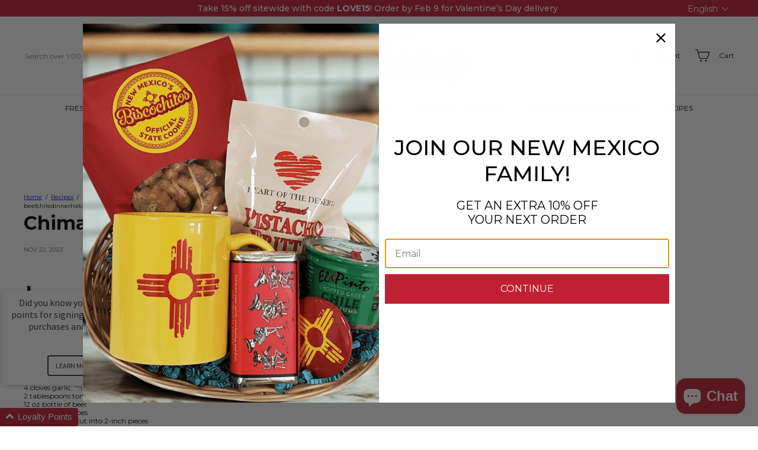

--- FILE ---
content_type: text/javascript
request_url: https://cdn.shopify.com/extensions/019c2318-fff8-7ff0-975a-edf7d6d0ff67/bundleroot-358/assets/chunk.8c7bc3ba.js
body_size: -500
content:
import{d as a,y as c}from"./chunk.253b19ad.js";function s(...n){return n.filter(Boolean).join(" ")}function i(n,e){return`${n}${e.charAt(0).toUpperCase()}${e.slice(1)}`}function u(n){const[e,r]=a(!1);return c(()=>{const t=window.matchMedia(n);r(t.matches);const o=()=>r(t.matches);return t.addEventListener("change",o),()=>t.removeEventListener("change",o)},[n]),e}export{s as c,u,i as v};


--- FILE ---
content_type: text/javascript
request_url: https://cdn.shopify.com/extensions/019c2318-fff8-7ff0-975a-edf7d6d0ff67/bundleroot-358/assets/chunk.8cc17b47.js
body_size: 5453
content:
import{A as z}from"./chunk.5609662e.js";import{u as D}from"./chunk.253b19ad.js";import{c as Q}from"./chunk.8c7bc3ba.js";import{u as K}from"./chunk.b64c9937.js";function q(){const v=window.mwMarketingOffersSettings.logStats,S=(c=>{const f=[];if(c)for(const[a,u]of Object.entries(c))u&&f.push(a);return f})(v),g=c=>S.includes(c),b=c=>{S.includes(c)||S.push(c)};return function(c,f=!0){f&&!g(c)&&!window.mwMarketingOffersHelper.designMode&&(fetch(`${z.logWidget}/${c}/1`,{method:"POST",headers:{"Content-Type":"application/json"}}),b(c))}}const ee=q();function te({error:v,size:S="md"}){const g=Q("text-red-600",S==="sm"&&"text-sm");return D("p",{className:g,children:v})}var G={exports:{}};/*! For license information please see index.js.LICENSE.txt */(function(v,S){(function(g,b){v.exports=b()})(self,function(){return(()=>{var g={966:(f,a)=>{Object.defineProperty(a,"__esModule",{value:!0}),a.cloneDeep=void 0,a.cloneDeep=function u(d){let y=d instanceof Array?[]:{};for(let m in d)d[m]!==null&&typeof d[m]=="object"?y[m]=u(d[m]):y[m]=d[m];return y}},989:(f,a)=>{Object.defineProperty(a,"__esModule",{value:!0}),a.classNames=void 0,a.classNames=function(...u){return u.filter(Boolean).join(" ")}},946:(f,a)=>{Object.defineProperty(a,"__esModule",{value:!0}),a.formatMoney=void 0,a.formatMoney=function(u,d,y=!1){typeof u=="string"&&(u=u.replace(".",""));let m="";const w=/\{\{\s*(\w+)\s*\}\}/,O=(d||"${{amount}}").replace(/(<([^>]+)>)/gi,"");function B(P,A=2,$=",",j="."){if(P==null||typeof P=="number"&&isNaN(P))return"0";y||(P=Number(P)/100);const N=(P=Number(P).toFixed(A)).split(".");return N[0].replace(/(\d)(?=(\d\d\d)+(?!\d))/g,`$1${$}`)+(N[1]?j+N[1]:"")}switch(O.match(w)[1]){case"amount":m=B(u,2);break;case"amount_no_decimals":m=B(u,0);break;case"amount_with_comma_separator":m=B(u,2,".",",");break;case"amount_no_decimals_with_comma_separator":m=B(u,0,".",",");break;case"amount_with_apostrophe_separator":m=B(u,2,"'")}return O.replace(w,m)}},169:(f,a,u)=>{Object.defineProperty(a,"__esModule",{value:!0}),a.getCurrencySymbol=void 0;const d=u(655).__importDefault(u(493));a.getCurrencySymbol=function(y){if(!y)return"$";if(d.default.hasOwnProperty(y))return d.default[y];try{return 0 .toLocaleString(void 0,{style:"currency",currency:y,minimumFractionDigits:0,maximumFractionDigits:0}).replace(/\d/g,"").trim()}catch{return y}}},607:(f,a,u)=>{Object.defineProperty(a,"__esModule",{value:!0}),a.themes=a.getThemeNameById=a.getThemeIdByName=a.cloneDeep=a.getCurrencySymbol=a.formatMoney=void 0;const d=u(655);var y=u(946);Object.defineProperty(a,"formatMoney",{enumerable:!0,get:function(){return y.formatMoney}});var m=u(169);Object.defineProperty(a,"getCurrencySymbol",{enumerable:!0,get:function(){return m.getCurrencySymbol}});var w=u(966);Object.defineProperty(a,"cloneDeep",{enumerable:!0,get:function(){return w.cloneDeep}});var O=u(446);Object.defineProperty(a,"getThemeIdByName",{enumerable:!0,get:function(){return O.getThemeIdByName}}),Object.defineProperty(a,"getThemeNameById",{enumerable:!0,get:function(){return O.getThemeNameById}}),a.themes=d.__importStar(u(609)),d.__exportStar(u(989),a)},446:(f,a,u)=>{Object.defineProperty(a,"__esModule",{value:!0}),a.getThemeIdByName=a.getThemeNameById=void 0;const d=u(655).__importDefault(u(609));a.getThemeNameById=function(y){return Object.keys(d.default).find(m=>d.default[m]===y)},a.getThemeIdByName=function(y){const m=Object.keys(d.default).find(w=>w.toLowerCase()===y.toLowerCase());return m?d.default[m]:void 0}},493:(f,a)=>{Object.defineProperty(a,"__esModule",{value:!0}),a.default={AED:"\u062F.\u0625",AFN:"\u060B",ALL:"L",AMD:"\u058F",ANG:"\u0192",AOA:"Kz",ARS:"$",AUD:"$",AWG:"\u0192",AZN:"\u20BC",BAM:"KM",BBD:"$",BDT:"\u09F3",BGN:"\u043B\u0432",BHD:".\u062F.\u0628",BIF:"FBu",BMD:"$",BND:"$",BOB:"$",BRL:"$",BSD:"$",BTC:"\u0E3F",BTN:"Nu.",BWP:"P",BYR:"Br",BYN:"Br",BZD:"$",CAD:"$",CDF:"FC",CHF:"CHF",CLP:"$",CNY:"\xA5",COP:"$",CRC:"\u20A1",CUC:"$",CUP:"\u20B1",CVE:"$",CZK:"K\u010D",DJF:"Fdj",DKK:"kr",DOP:"$",DZD:"\u062F\u062C",EEK:"kr",EGP:"\xA3",ERN:"Nfk",ETB:"Br",ETH:"\u039E",EUR:"\u20AC",FJD:"$",FKP:"\xA3",GBP:"\xA3",GEL:"\u20BE",GGP:"\xA3",GHC:"\u20B5",GHS:"GH\u20B5",GIP:"\xA3",GMD:"D",GNF:"FG",GTQ:"Q",GYD:"$",HKD:"$",HNL:"L",HRK:"kn",HTG:"G",HUF:"Ft",IDR:"Rp",ILS:"\u20AA",IMP:"\xA3",INR:"\u20B9",IQD:"\u0639.\u062F",IRR:"\uFDFC",ISK:"kr",JEP:"\xA3",JMD:"$",JOD:"JD",JPY:"\xA5",KES:"KSh",KGS:"\u043B\u0432",KHR:"\u17DB",KMF:"CF",KPW:"\u20A9",KRW:"\u20A9",KWD:"KD",KYD:"$",KZT:"\u043B\u0432",LAK:"\u20AD",LBP:"\xA3",LKR:"\u20A8",LRD:"$",LSL:"M",LTC:"\u0141",LTL:"Lt",LVL:"Ls",LYD:"LD",MAD:"MAD",MDL:"lei",MGA:"Ar",MKD:"\u0434\u0435\u043D",MMK:"K",MNT:"\u20AE",MOP:"$",MRO:"UM",MRU:"UM",MUR:"\u20A8",MVR:"Rf",MWK:"MK",MXN:"$",MYR:"RM",MZN:"MT",NAD:"$",NGN:"\u20A6",NIO:"$",NOK:"kr",NPR:"\u20A8",NZD:"$",OMR:"\uFDFC",PAB:"B/.",PEN:"S/.",PGK:"K",PHP:"\u20B1",PKR:"\u20A8",PLN:"z\u0142",PYG:"Gs",QAR:"\uFDFC",RMB:"\uFFE5",RON:"lei",RSD:"\u0414\u0438\u043D.",RUB:"\u20BD",RWF:"R\u20A3",SAR:"\uFDFC",SBD:"$",SCR:"\u20A8",SDG:"\u062C.\u0633.",SEK:"kr",SGD:"$",SHP:"\xA3",SLL:"Le",SOS:"S",SRD:"$",SSP:"\xA3",STD:"Db",STN:"Db",SVC:"$",SYP:"\xA3",SZL:"E",THB:"\u0E3F",TJS:"SM",TMT:"T",TND:"\u062F.\u062A",TOP:"$",TRL:"\u20A4",TRY:"\u20BA",TTD:"$",TVD:"$",TWD:"$",TZS:"TSh",UAH:"\u20B4",UGX:"USh",USD:"$",UYU:"$",UZS:"\u043B\u0432",VEF:"Bs",VND:"\u20AB",VUV:"VT",WST:"$",XAF:"FCFA",XBT:"\u0243",XCD:"$",XOF:"CFA",XPF:"\u20A3",YER:"\uFDFC",ZAR:"R",ZWD:"$"}},609:(f,a)=>{Object.defineProperty(a,"__esModule",{value:!0}),a.default={"Be Yours":1399,"Mr Parker":567,"Palo Alto":777,Abode:1918,Alchemy:657,Align:1966,Amber:2217,Andaman:1390,Area:2073,Athens:1608,Atlantic:566,Atom:1974,Aurora:1770,Automation:1664,Avatar:909,Avenue:865,Banjo:1778,Baseline:910,Bazaar:1448,Berlin:2138,Beyond:939,Blockshop:606,Blum:1839,Boost:863,Brava:2148,Broadcast:868,Bullet:1114,California:691,Cama:2204,Canopy:732,Capital:812,Cascade:859,Champion:2010,Charge:2063,Chord:1584,Colorblock:1499,Colors:757,Combine:1826,Context:870,Craft:1368,Crave:1363,Creative:1829,Creator:1922,Dawn:887,District:735,Drop:1197,Editions:457,Effortless:1743,Electro:2164,Emerge:833,Empire:838,Emporium:1854,Enterprise:1657,Envy:411,Erickson:1790,Eurus:2048,Exhibit:1828,Expanse:902,Expression:230,Fame:2101,Fashionopolism:141,Fetch:1949,Flow:801,Focal:714,Foodie:918,Forge:1492,Frame:1716,Fresh:908,Gain:2077,Galleria:851,Gem:2222,Grid:718,Habitat:1581,Handmade:1791,Highlight:903,Honey:2160,Huge:2158,Icon:686,Impact:1190,Impulse:857,Influence:1536,Ira:790,Kairo:1843,Kingdom:725,Label:773,Launch:793,Local:1651,Loft:846,Lorenza:798,Lute:2171,Maker:765,Mandolin:1696,Maranello:2186,Marble:1907,Masonry:450,Mavon:1979,Minion:1571,Mode:1578,Modular:849,Modules:1795,Mojave:1497,Momentum:1600,Monaco:2125,Mono:1818,Motion:847,Neat:1878,North:1460,Nostalgia:2175,Origin:1841,Pacific:705,Paper:1662,Parallax:688,Pipeline:739,Portland:1924,Prestige:855,Providence:587,Publisher:1864,Pursuit:1654,Reformation:1762,Refresh:1567,Responsive:304,Retina:601,Ride:1500,Roam:1777,Sahara:1926,Sense:1356,Shapes:1535,Showcase:677,ShowTime:687,Spark:911,Split:842,Spotlight:1891,Startup:652,Stiletto:1621,Stockholm:1405,Stockmart:2105,Story:864,Streamline:872,Studio:1431,Sunrise:57,Sydney:2117,Symmetry:568,Taiga:1751,Tailor:1457,Taste:1434,Testament:623,Unicorn:2264,Upscale:1754,Urge:2213,Vantage:459,Venue:836,Viola:1701,Vision:2053,Vivid:2285,Warehouse:871,Whisk:1819,Woodstock:2239,Xclusive:2221,Xtra:1609,Yuva:1615,Zest:1611}},655:(f,a,u)=>{u.r(a),u.d(a,{__extends:()=>y,__assign:()=>m,__rest:()=>w,__decorate:()=>O,__param:()=>B,__metadata:()=>P,__awaiter:()=>A,__generator:()=>$,__createBinding:()=>j,__exportStar:()=>N,__values:()=>x,__read:()=>F,__spread:()=>I,__spreadArrays:()=>k,__await:()=>T,__asyncGenerator:()=>H,__asyncDelegator:()=>U,__asyncValues:()=>W,__makeTemplateObject:()=>V,__importStar:()=>Y,__importDefault:()=>Z,__classPrivateFieldGet:()=>X,__classPrivateFieldSet:()=>J});var d=function(e,t){return(d=Object.setPrototypeOf||{__proto__:[]}instanceof Array&&function(o,n){o.__proto__=n}||function(o,n){for(var r in n)n.hasOwnProperty(r)&&(o[r]=n[r])})(e,t)};function y(e,t){function o(){this.constructor=e}d(e,t),e.prototype=t===null?Object.create(t):(o.prototype=t.prototype,new o)}var m=function(){return(m=Object.assign||function(e){for(var t,o=1,n=arguments.length;o<n;o++)for(var r in t=arguments[o])Object.prototype.hasOwnProperty.call(t,r)&&(e[r]=t[r]);return e}).apply(this,arguments)};function w(e,t){var o={};for(var n in e)Object.prototype.hasOwnProperty.call(e,n)&&t.indexOf(n)<0&&(o[n]=e[n]);if(e!=null&&typeof Object.getOwnPropertySymbols=="function"){var r=0;for(n=Object.getOwnPropertySymbols(e);r<n.length;r++)t.indexOf(n[r])<0&&Object.prototype.propertyIsEnumerable.call(e,n[r])&&(o[n[r]]=e[n[r]])}return o}function O(e,t,o,n){var r,s=arguments.length,i=s<3?t:n===null?n=Object.getOwnPropertyDescriptor(t,o):n;if(typeof Reflect=="object"&&typeof Reflect.decorate=="function")i=Reflect.decorate(e,t,o,n);else for(var p=e.length-1;p>=0;p--)(r=e[p])&&(i=(s<3?r(i):s>3?r(t,o,i):r(t,o))||i);return s>3&&i&&Object.defineProperty(t,o,i),i}function B(e,t){return function(o,n){t(o,n,e)}}function P(e,t){if(typeof Reflect=="object"&&typeof Reflect.metadata=="function")return Reflect.metadata(e,t)}function A(e,t,o,n){return new(o||(o=Promise))(function(r,s){function i(h){try{M(n.next(h))}catch(l){s(l)}}function p(h){try{M(n.throw(h))}catch(l){s(l)}}function M(h){var l;h.done?r(h.value):(l=h.value,l instanceof o?l:new o(function(_){_(l)})).then(i,p)}M((n=n.apply(e,t||[])).next())})}function $(e,t){var o,n,r,s,i={label:0,sent:function(){if(1&r[0])throw r[1];return r[1]},trys:[],ops:[]};return s={next:p(0),throw:p(1),return:p(2)},typeof Symbol=="function"&&(s[Symbol.iterator]=function(){return this}),s;function p(M){return function(h){return function(l){if(o)throw new TypeError("Generator is already executing.");for(;i;)try{if(o=1,n&&(r=2&l[0]?n.return:l[0]?n.throw||((r=n.return)&&r.call(n),0):n.next)&&!(r=r.call(n,l[1])).done)return r;switch(n=0,r&&(l=[2&l[0],r.value]),l[0]){case 0:case 1:r=l;break;case 4:return i.label++,{value:l[1],done:!1};case 5:i.label++,n=l[1],l=[0];continue;case 7:l=i.ops.pop(),i.trys.pop();continue;default:if(!((r=(r=i.trys).length>0&&r[r.length-1])||l[0]!==6&&l[0]!==2)){i=0;continue}if(l[0]===3&&(!r||l[1]>r[0]&&l[1]<r[3])){i.label=l[1];break}if(l[0]===6&&i.label<r[1]){i.label=r[1],r=l;break}if(r&&i.label<r[2]){i.label=r[2],i.ops.push(l);break}r[2]&&i.ops.pop(),i.trys.pop();continue}l=t.call(e,i)}catch(_){l=[6,_],n=0}finally{o=r=0}if(5&l[0])throw l[1];return{value:l[0]?l[1]:void 0,done:!0}}([M,h])}}}function j(e,t,o,n){n===void 0&&(n=o),e[n]=t[o]}function N(e,t){for(var o in e)o==="default"||t.hasOwnProperty(o)||(t[o]=e[o])}function x(e){var t=typeof Symbol=="function"&&Symbol.iterator,o=t&&e[t],n=0;if(o)return o.call(e);if(e&&typeof e.length=="number")return{next:function(){return e&&n>=e.length&&(e=void 0),{value:e&&e[n++],done:!e}}};throw new TypeError(t?"Object is not iterable.":"Symbol.iterator is not defined.")}function F(e,t){var o=typeof Symbol=="function"&&e[Symbol.iterator];if(!o)return e;var n,r,s=o.call(e),i=[];try{for(;(t===void 0||t-- >0)&&!(n=s.next()).done;)i.push(n.value)}catch(p){r={error:p}}finally{try{n&&!n.done&&(o=s.return)&&o.call(s)}finally{if(r)throw r.error}}return i}function I(){for(var e=[],t=0;t<arguments.length;t++)e=e.concat(F(arguments[t]));return e}function k(){for(var e=0,t=0,o=arguments.length;t<o;t++)e+=arguments[t].length;var n=Array(e),r=0;for(t=0;t<o;t++)for(var s=arguments[t],i=0,p=s.length;i<p;i++,r++)n[r]=s[i];return n}function T(e){return this instanceof T?(this.v=e,this):new T(e)}function H(e,t,o){if(!Symbol.asyncIterator)throw new TypeError("Symbol.asyncIterator is not defined.");var n,r=o.apply(e,t||[]),s=[];return n={},i("next"),i("throw"),i("return"),n[Symbol.asyncIterator]=function(){return this},n;function i(_){r[_]&&(n[_]=function(C){return new Promise(function(R,E){s.push([_,C,R,E])>1||p(_,C)})})}function p(_,C){try{(R=r[_](C)).value instanceof T?Promise.resolve(R.value.v).then(M,h):l(s[0][2],R)}catch(E){l(s[0][3],E)}var R}function M(_){p("next",_)}function h(_){p("throw",_)}function l(_,C){_(C),s.shift(),s.length&&p(s[0][0],s[0][1])}}function U(e){var t,o;return t={},n("next"),n("throw",function(r){throw r}),n("return"),t[Symbol.iterator]=function(){return this},t;function n(r,s){t[r]=e[r]?function(i){return(o=!o)?{value:T(e[r](i)),done:r==="return"}:s?s(i):i}:s}}function W(e){if(!Symbol.asyncIterator)throw new TypeError("Symbol.asyncIterator is not defined.");var t,o=e[Symbol.asyncIterator];return o?o.call(e):(e=x(e),t={},n("next"),n("throw"),n("return"),t[Symbol.asyncIterator]=function(){return this},t);function n(r){t[r]=e[r]&&function(s){return new Promise(function(i,p){(function(M,h,l,_){Promise.resolve(_).then(function(C){M({value:C,done:l})},h)})(i,p,(s=e[r](s)).done,s.value)})}}}function V(e,t){return Object.defineProperty?Object.defineProperty(e,"raw",{value:t}):e.raw=t,e}function Y(e){if(e&&e.__esModule)return e;var t={};if(e!=null)for(var o in e)Object.hasOwnProperty.call(e,o)&&(t[o]=e[o]);return t.default=e,t}function Z(e){return e&&e.__esModule?e:{default:e}}function X(e,t){if(!t.has(e))throw new TypeError("attempted to get private field on non-instance");return t.get(e)}function J(e,t,o){if(!t.has(e))throw new TypeError("attempted to set private field on non-instance");return t.set(e,o),o}}},b={};function c(f){if(b[f])return b[f].exports;var a=b[f]={exports:{}};return g[f](a,a.exports,c),a.exports}return c.d=(f,a)=>{for(var u in a)c.o(a,u)&&!c.o(f,u)&&Object.defineProperty(f,u,{enumerable:!0,get:a[u]})},c.o=(f,a)=>Object.prototype.hasOwnProperty.call(f,a),c.r=f=>{typeof Symbol<"u"&&Symbol.toStringTag&&Object.defineProperty(f,Symbol.toStringTag,{value:"Module"}),Object.defineProperty(f,"__esModule",{value:!0})},c(607)})()})})(G);var re=G.exports;const ne="Stars",oe="Stars__Rating",ae="Stars__Wrapper",ie="Stars__Count",le="Stars--small",L={Stars:ne,Rating:oe,Wrapper:ae,Count:ie,small:le};function ue({value:v,size:S="medium",count:g}){const{common_settings:b}=K(),c=b.review;if(!v||!c.enable)return null;const f=v*20,a=D("div",{className:re.classNames(L.Stars,S==="small"&&L.small),children:D("span",{className:L.Rating,style:{width:`${f}%`,maskImage:`url("data:image/svg+xml,%3Csvg viewBox='0 0 17 17' fill='none' xmlns='http://www.w3.org/2000/svg'%3E%3Cpath d='M7.87187 2.76628C8.06487 2.22358 8.16136 1.95223 8.3033 1.87622C8.42618 1.81042 8.57382 1.81042 8.6967 1.87622C8.83863 1.95223 8.93513 2.22358 9.12813 2.76628L10.4468 6.47435L14.2893 6.65089C14.8214 6.67534 15.0874 6.68756 15.2004 6.79621C15.2984 6.89039 15.3443 7.02643 15.3234 7.16071C15.2993 7.31562 15.095 7.48649 14.6864 7.82822L11.65 10.368L12.6731 14.2476C12.8158 14.7885 12.8871 15.0589 12.8144 15.2009C12.7515 15.3238 12.6317 15.4076 12.4947 15.4245C12.3364 15.4441 12.1068 15.2843 11.6477 14.9648L8.5 12.7744L5.3523 14.9648C4.89316 15.2843 4.66359 15.4441 4.50534 15.4245C4.36827 15.4076 4.24851 15.3238 4.18558 15.2009C4.11292 15.0589 4.18424 14.7885 4.32688 14.2476L5.35 10.368L2.3136 7.82822C1.90503 7.48649 1.70075 7.31562 1.67662 7.16071C1.65571 7.02643 1.7016 6.89039 1.79957 6.79621C1.9126 6.68756 2.17864 6.67534 2.71072 6.65089L6.55319 6.47435L7.87187 2.76628Z' fill='currentColor'/%3E%3C/svg%3E%0A")`}})}),u=g!==void 0?D("div",{className:L.Count,children:["(",g,")"]}):null;return D("div",{className:L.Wrapper,children:[a,u]})}function ce(v,S){const{common_settings:g,translations:b}=K();if(!g.tweaks.display_in_stock_status)return null;const c=v==null?void 0:v.find(f=>f.value===S);return c!=null&&c.disabled?D("span",{className:"text-color-negative sold-out-label",children:b.bundle_sold_out_label}):c!=null&&c.available&&(c!=null&&c.not_in_stock)?D("span",{className:"text-color-positive continue_selling",children:b.bundle_continue_selling}):c!=null&&c.available?D("span",{className:"text-color-positive available-label",children:b.bundle_available_label}):null}export{te as I,ue as S,ee as t,ce as u};


--- FILE ---
content_type: text/javascript
request_url: https://cdn.shopify.com/extensions/019c2318-fff8-7ff0-975a-edf7d6d0ff67/bundleroot-358/assets/chunk.35778d97.js
body_size: -306
content:
import{u as t}from"./chunk.253b19ad.js";import{c}from"./chunk.8c7bc3ba.js";function p(){return t("svg",{viewBox:"0 0 20 20",xmlns:"http://www.w3.org/2000/svg",children:t("path",{d:"M7.229 1.173a9.25 9.25 0 1011.655 11.412 1.25 1.25 0 10-2.4-.698 6.75 6.75 0 11-8.506-8.329 1.25 1.25 0 10-.75-2.385z",fill:"currentColor"})})}const h="Button",B="Button__FullWidth",m="Button--loading",b="Button__Text",f="Button--disabled",g="Button__Spinner",x="Button--spin",n={Button:h,FullWidth:B,loading:m,Text:b,disabled:f,Spinner:g,spin:x};function _({disabled:i,loading:l,children:o,fullWidth:a,onClick:d,style:e}){const r=c(a&&n.FullWidth,n.Button,(i||l)&&n.disabled,l&&n.loading),s=l&&t("span",{className:n.Spinner,children:t(p,{})}),u=o&&t("span",{className:n.Text,children:o});return t("button",{"aria-busy":l,disabled:i||l,className:r,style:e,onClick:d,children:[s,u]})}export{_ as B};


--- FILE ---
content_type: text/javascript
request_url: https://cdn.shopify.com/extensions/019c2318-fff8-7ff0-975a-edf7d6d0ff67/bundleroot-358/assets/chunk.0749d258.js
body_size: -464
content:
import{g as d,u as n,k as o}from"./chunk.253b19ad.js";import{c as u}from"./chunk.8c7bc3ba.js";function m(e=""){const l=d();return`mwBundles${e}${l}`}const b="Labelled--srOnly",r={srOnly:b};function h({id:e,label:l,children:s,labelHidden:a=!0}){const c=f(e),i=u(r.Labelled,a&&r.srOnly),t=n("div",{className:i,children:n("label",{htmlFor:e,id:c,className:r.Label,children:l})});return n(o,{children:[t,s]})}function f(e){return`${e}Label`}export{h as L,m as u};


--- FILE ---
content_type: text/javascript
request_url: https://cdn.shopify.com/extensions/019c2318-fff8-7ff0-975a-edf7d6d0ff67/bundleroot-358/assets/chunk.7f5d55ef.js
body_size: -565
content:
import{u as o}from"./chunk.253b19ad.js";function r(){return o("svg",{viewBox:"0 0 20 20",fill:"none",xmlns:"http://www.w3.org/2000/svg",children:o("path",{d:"M5 10h10",stroke:"currentColor"})})}export{r as M};


--- FILE ---
content_type: text/javascript
request_url: https://cdn.shopify.com/extensions/019c2318-fff8-7ff0-975a-edf7d6d0ff67/bundleroot-358/assets/chunk.c6087d26.js
body_size: -38
content:
import{u as t}from"./chunk.253b19ad.js";import{M as C}from"./chunk.7f5d55ef.js";import{P as y}from"./chunk.a0e8d910.js";import{c as I}from"./chunk.8c7bc3ba.js";import{u as Q}from"./chunk.b64c9937.js";import{u as _,L as N}from"./chunk.0749d258.js";const g="QuantityInput",x="QuantityInput--disabled",B="QuantityInput__Button",M="QuantityInput__Control",n={QuantityInput:g,disabled:x,Button:B,Control:M};function v({value:s,disabled:o,min:r,onChange:l}){const{translations:m}=Q(),e=_(),a=r||0,i=Math.max(s,a),d=()=>l(i+1),p=()=>l(i>a?i-1:a),c=f=>{const u=f.target.value;if(!/\d/g.test(u))return;const h=Math.max(Number.parseInt(u,10),a);l(h)},b=I(n.QuantityInput,o&&n.disabled);return t("div",{className:b,children:[t("button",{className:n.Button,disabled:o||s===a,"aria-label":"Minus",onClick:p,children:t(C,{})}),t(N,{label:m.common_quantity_input_label,id:e,children:t("input",{id:e,autoComplete:"off",className:n.Control,disabled:o,value:i,type:"text",onChange:c})}),t("button",{className:n.Button,disabled:o,"aria-label":"Plus",onClick:d,children:t(y,{})})]})}export{v as Q};


--- FILE ---
content_type: text/javascript
request_url: https://cdn.shopify.com/extensions/019c2318-fff8-7ff0-975a-edf7d6d0ff67/bundleroot-358/assets/chunk.253b19ad.js
body_size: 8297
content:
var j,s,Ln,R,An,In,Wn,Fn,cn,fn,an,Vn,q={},$n=[],Le=/acit|ex(?:s|g|n|p|$)|rph|grid|ows|mnc|ntw|ine[ch]|zoo|^ord|itera/i,Y=Array.isArray;function N(n,e){for(var t in e)n[t]=e[t];return n}function sn(n){n&&n.parentNode&&n.parentNode.removeChild(n)}function C(n,e,t){var _,o,u,r={};for(u in e)u=="key"?_=e[u]:u=="ref"?o=e[u]:r[u]=e[u];if(arguments.length>2&&(r.children=arguments.length>3?j.call(arguments,2):t),typeof n=="function"&&n.defaultProps!=null)for(u in n.defaultProps)r[u]==null&&(r[u]=n.defaultProps[u]);return Z(n,r,_,o,null)}function Z(n,e,t,_,o){var u={type:n,props:e,key:t,ref:_,__k:null,__:null,__b:0,__e:null,__c:null,constructor:void 0,__v:o??++Ln,__i:-1,__u:0};return o==null&&s.vnode!=null&&s.vnode(u),u}function Bn(){return{current:null}}function E(n){return n.children}function S(n,e){this.props=n,this.context=e}function D(n,e){if(e==null)return n.__?D(n.__,n.__i+1):null;for(var t;e<n.__k.length;e++)if((t=n.__k[e])!=null&&t.__e!=null)return t.__e;return typeof n.type=="function"?D(n):null}function zn(n){var e,t;if((n=n.__)!=null&&n.__c!=null){for(n.__e=n.__c.base=null,e=0;e<n.__k.length;e++)if((t=n.__k[e])!=null&&t.__e!=null){n.__e=n.__c.base=t.__e;break}return zn(n)}}function pn(n){(!n.__d&&(n.__d=!0)&&R.push(n)&&!X.__r++||An!=s.debounceRendering)&&((An=s.debounceRendering)||In)(X)}function X(){for(var n,e,t,_,o,u,r,l=1;R.length;)R.length>l&&R.sort(Wn),n=R.shift(),l=R.length,n.__d&&(t=void 0,o=(_=(e=n).__v).__e,u=[],r=[],e.__P&&((t=N({},_)).__v=_.__v+1,s.vnode&&s.vnode(t),hn(e.__P,t,_,e.__n,e.__P.namespaceURI,32&_.__u?[o]:null,u,o??D(_),!!(32&_.__u),r),t.__v=_.__v,t.__.__k[t.__i]=t,Kn(u,t,r),t.__e!=o&&zn(t)));X.__r=0}function jn(n,e,t,_,o,u,r,l,f,c,p){var i,h,a,g,k,b,v=_&&_.__k||$n,m=e.length;for(f=Ae(t,e,v,f,m),i=0;i<m;i++)(a=t.__k[i])!=null&&(h=a.__i==-1?q:v[a.__i]||q,a.__i=i,b=hn(n,a,h,o,u,r,l,f,c,p),g=a.__e,a.ref&&h.ref!=a.ref&&(h.ref&&dn(h.ref,null,a),p.push(a.ref,a.__c||g,a)),k==null&&g!=null&&(k=g),4&a.__u||h.__k===a.__k?f=qn(a,f,n):typeof a.type=="function"&&b!==void 0?f=b:g&&(f=g.nextSibling),a.__u&=-7);return t.__e=k,f}function Ae(n,e,t,_,o){var u,r,l,f,c,p=t.length,i=p,h=0;for(n.__k=new Array(o),u=0;u<o;u++)(r=e[u])!=null&&typeof r!="boolean"&&typeof r!="function"?(f=u+h,(r=n.__k[u]=typeof r=="string"||typeof r=="number"||typeof r=="bigint"||r.constructor==String?Z(null,r,null,null,null):Y(r)?Z(E,{children:r},null,null,null):r.constructor==null&&r.__b>0?Z(r.type,r.props,r.key,r.ref?r.ref:null,r.__v):r).__=n,r.__b=n.__b+1,l=null,(c=r.__i=Ie(r,t,f,i))!=-1&&(i--,(l=t[c])&&(l.__u|=2)),l==null||l.__v==null?(c==-1&&(o>p?h--:o<p&&h++),typeof r.type!="function"&&(r.__u|=4)):c!=f&&(c==f-1?h--:c==f+1?h++:(c>f?h--:h++,r.__u|=4))):n.__k[u]=null;if(i)for(u=0;u<p;u++)(l=t[u])!=null&&!(2&l.__u)&&(l.__e==_&&(_=D(l)),Jn(l,l));return _}function qn(n,e,t){var _,o;if(typeof n.type=="function"){for(_=n.__k,o=0;_&&o<_.length;o++)_[o]&&(_[o].__=n,e=qn(_[o],e,t));return e}n.__e!=e&&(e&&n.type&&!t.contains(e)&&(e=D(n)),t.insertBefore(n.__e,e||null),e=n.__e);do e=e&&e.nextSibling;while(e!=null&&e.nodeType==8);return e}function w(n,e){return e=e||[],n==null||typeof n=="boolean"||(Y(n)?n.some(function(t){w(t,e)}):e.push(n)),e}function Ie(n,e,t,_){var o,u,r=n.key,l=n.type,f=e[t];if(f===null&&n.key==null||f&&r==f.key&&l==f.type&&!(2&f.__u))return t;if(_>(f!=null&&!(2&f.__u)?1:0))for(o=t-1,u=t+1;o>=0||u<e.length;){if(o>=0){if((f=e[o])&&!(2&f.__u)&&r==f.key&&l==f.type)return o;o--}if(u<e.length){if((f=e[u])&&!(2&f.__u)&&r==f.key&&l==f.type)return u;u++}}return-1}function Yn(n,e,t){e[0]=="-"?n.setProperty(e,t??""):n[e]=t==null?"":typeof t!="number"||Le.test(e)?t:t+"px"}function nn(n,e,t,_,o){var u;n:if(e=="style")if(typeof t=="string")n.style.cssText=t;else{if(typeof _=="string"&&(n.style.cssText=_=""),_)for(e in _)t&&e in t||Yn(n.style,e,"");if(t)for(e in t)_&&t[e]==_[e]||Yn(n.style,e,t[e])}else if(e[0]=="o"&&e[1]=="n")u=e!=(e=e.replace(Fn,"$1")),e=e.toLowerCase()in n||e=="onFocusOut"||e=="onFocusIn"?e.toLowerCase().slice(2):e.slice(2),n.l||(n.l={}),n.l[e+u]=t,t?_?t.u=_.u:(t.u=cn,n.addEventListener(e,u?an:fn,u)):n.removeEventListener(e,u?an:fn,u);else{if(o=="http://www.w3.org/2000/svg")e=e.replace(/xlink(H|:h)/,"h").replace(/sName$/,"s");else if(e!="width"&&e!="height"&&e!="href"&&e!="list"&&e!="form"&&e!="tabIndex"&&e!="download"&&e!="rowSpan"&&e!="colSpan"&&e!="role"&&e!="popover"&&e in n)try{n[e]=t??"";break n}catch{}typeof t=="function"||(t==null||t===!1&&e[4]!="-"?n.removeAttribute(e):n.setAttribute(e,e=="popover"&&t==1?"":t))}}function Zn(n){return function(e){if(this.l){var t=this.l[e.type+n];if(e.t==null)e.t=cn++;else if(e.t<t.u)return;return t(s.event?s.event(e):e)}}}function hn(n,e,t,_,o,u,r,l,f,c){var p,i,h,a,g,k,b,v,m,V,U,J,$,Mn,Q,B,ln,x=e.type;if(e.constructor!=null)return null;128&t.__u&&(f=!!(32&t.__u),u=[l=e.__e=t.__e]),(p=s.__b)&&p(e);n:if(typeof x=="function")try{if(v=e.props,m="prototype"in x&&x.prototype.render,V=(p=x.contextType)&&_[p.__c],U=p?V?V.props.value:p.__:_,t.__c?b=(i=e.__c=t.__c).__=i.__E:(m?e.__c=i=new x(v,U):(e.__c=i=new S(v,U),i.constructor=x,i.render=Fe),V&&V.sub(i),i.props=v,i.state||(i.state={}),i.context=U,i.__n=_,h=i.__d=!0,i.__h=[],i._sb=[]),m&&i.__s==null&&(i.__s=i.state),m&&x.getDerivedStateFromProps!=null&&(i.__s==i.state&&(i.__s=N({},i.__s)),N(i.__s,x.getDerivedStateFromProps(v,i.__s))),a=i.props,g=i.state,i.__v=e,h)m&&x.getDerivedStateFromProps==null&&i.componentWillMount!=null&&i.componentWillMount(),m&&i.componentDidMount!=null&&i.__h.push(i.componentDidMount);else{if(m&&x.getDerivedStateFromProps==null&&v!==a&&i.componentWillReceiveProps!=null&&i.componentWillReceiveProps(v,U),!i.__e&&i.shouldComponentUpdate!=null&&i.shouldComponentUpdate(v,i.__s,U)===!1||e.__v==t.__v){for(e.__v!=t.__v&&(i.props=v,i.state=i.__s,i.__d=!1),e.__e=t.__e,e.__k=t.__k,e.__k.some(function(z){z&&(z.__=e)}),J=0;J<i._sb.length;J++)i.__h.push(i._sb[J]);i._sb=[],i.__h.length&&r.push(i);break n}i.componentWillUpdate!=null&&i.componentWillUpdate(v,i.__s,U),m&&i.componentDidUpdate!=null&&i.__h.push(function(){i.componentDidUpdate(a,g,k)})}if(i.context=U,i.props=v,i.__P=n,i.__e=!1,$=s.__r,Mn=0,m){for(i.state=i.__s,i.__d=!1,$&&$(e),p=i.render(i.props,i.state,i.context),Q=0;Q<i._sb.length;Q++)i.__h.push(i._sb[Q]);i._sb=[]}else do i.__d=!1,$&&$(e),p=i.render(i.props,i.state,i.context),i.state=i.__s;while(i.__d&&++Mn<25);i.state=i.__s,i.getChildContext!=null&&(_=N(N({},_),i.getChildContext())),m&&!h&&i.getSnapshotBeforeUpdate!=null&&(k=i.getSnapshotBeforeUpdate(a,g)),B=p,p!=null&&p.type===E&&p.key==null&&(B=Gn(p.props.children)),l=jn(n,Y(B)?B:[B],e,t,_,o,u,r,l,f,c),i.base=e.__e,e.__u&=-161,i.__h.length&&r.push(i),b&&(i.__E=i.__=null)}catch(z){if(e.__v=null,f||u!=null)if(z.then){for(e.__u|=f?160:128;l&&l.nodeType==8&&l.nextSibling;)l=l.nextSibling;u[u.indexOf(l)]=null,e.__e=l}else for(ln=u.length;ln--;)sn(u[ln]);else e.__e=t.__e,e.__k=t.__k;s.__e(z,e,t)}else u==null&&e.__v==t.__v?(e.__k=t.__k,e.__e=t.__e):l=e.__e=We(t.__e,e,t,_,o,u,r,f,c);return(p=s.diffed)&&p(e),128&e.__u?void 0:l}function Kn(n,e,t){for(var _=0;_<t.length;_++)dn(t[_],t[++_],t[++_]);s.__c&&s.__c(e,n),n.some(function(o){try{n=o.__h,o.__h=[],n.some(function(u){u.call(o)})}catch(u){s.__e(u,o.__v)}})}function Gn(n){return typeof n!="object"||n==null||n.__b&&n.__b>0?n:Y(n)?n.map(Gn):N({},n)}function We(n,e,t,_,o,u,r,l,f){var c,p,i,h,a,g,k,b=t.props,v=e.props,m=e.type;if(m=="svg"?o="http://www.w3.org/2000/svg":m=="math"?o="http://www.w3.org/1998/Math/MathML":o||(o="http://www.w3.org/1999/xhtml"),u!=null){for(c=0;c<u.length;c++)if((a=u[c])&&"setAttribute"in a==!!m&&(m?a.localName==m:a.nodeType==3)){n=a,u[c]=null;break}}if(n==null){if(m==null)return document.createTextNode(v);n=document.createElementNS(o,m,v.is&&v),l&&(s.__m&&s.__m(e,u),l=!1),u=null}if(m==null)b===v||l&&n.data==v||(n.data=v);else{if(u=u&&j.call(n.childNodes),b=t.props||q,!l&&u!=null)for(b={},c=0;c<n.attributes.length;c++)b[(a=n.attributes[c]).name]=a.value;for(c in b)if(a=b[c],c!="children"){if(c=="dangerouslySetInnerHTML")i=a;else if(!(c in v)){if(c=="value"&&"defaultValue"in v||c=="checked"&&"defaultChecked"in v)continue;nn(n,c,null,a,o)}}for(c in v)a=v[c],c=="children"?h=a:c=="dangerouslySetInnerHTML"?p=a:c=="value"?g=a:c=="checked"?k=a:l&&typeof a!="function"||b[c]===a||nn(n,c,a,b[c],o);if(p)l||i&&(p.__html==i.__html||p.__html==n.innerHTML)||(n.innerHTML=p.__html),e.__k=[];else if(i&&(n.innerHTML=""),jn(e.type=="template"?n.content:n,Y(h)?h:[h],e,t,_,m=="foreignObject"?"http://www.w3.org/1999/xhtml":o,u,r,u?u[0]:t.__k&&D(t,0),l,f),u!=null)for(c=u.length;c--;)sn(u[c]);l||(c="value",m=="progress"&&g==null?n.removeAttribute("value"):g!=null&&(g!==n[c]||m=="progress"&&!g||m=="option"&&g!=b[c])&&nn(n,c,g,b[c],o),c="checked",k!=null&&k!=n[c]&&nn(n,c,k,b[c],o))}return n}function dn(n,e,t){try{if(typeof n=="function"){var _=typeof n.__u=="function";_&&n.__u(),_&&e==null||(n.__u=n(e))}else n.current=e}catch(o){s.__e(o,t)}}function Jn(n,e,t){var _,o;if(s.unmount&&s.unmount(n),(_=n.ref)&&(_.current&&_.current!=n.__e||dn(_,null,e)),(_=n.__c)!=null){if(_.componentWillUnmount)try{_.componentWillUnmount()}catch(u){s.__e(u,e)}_.base=_.__P=null}if(_=n.__k)for(o=0;o<_.length;o++)_[o]&&Jn(_[o],e,t||typeof n.type!="function");t||sn(n.__e),n.__c=n.__=n.__e=void 0}function Fe(n,e,t){return this.constructor(n,t)}function O(n,e,t){var _,o,u,r;e==document&&(e=document.documentElement),s.__&&s.__(n,e),o=(_=typeof t=="function")?null:t&&t.__k||e.__k,u=[],r=[],hn(e,n=(!_&&t||e).__k=C(E,null,[n]),o||q,q,e.namespaceURI,!_&&t?[t]:o?null:e.firstChild?j.call(e.childNodes):null,u,!_&&t?t:o?o.__e:e.firstChild,_,r),Kn(u,n,r)}function Qn(n,e){O(n,e,Qn)}function Ve(n,e,t){var _,o,u,r,l=N({},n.props);for(u in n.type&&n.type.defaultProps&&(r=n.type.defaultProps),e)u=="key"?_=e[u]:u=="ref"?o=e[u]:l[u]=e[u]==null&&r!=null?r[u]:e[u];return arguments.length>2&&(l.children=arguments.length>3?j.call(arguments,2):t),Z(n.type,l,_||n.key,o||n.ref,null)}function vn(n){function e(t){var _,o;return this.getChildContext||(_=new Set,(o={})[e.__c]=this,this.getChildContext=function(){return o},this.componentWillUnmount=function(){_=null},this.shouldComponentUpdate=function(u){this.props.value!=u.value&&_.forEach(function(r){r.__e=!0,pn(r)})},this.sub=function(u){_.add(u);var r=u.componentWillUnmount;u.componentWillUnmount=function(){_&&_.delete(u),r&&r.call(u)}}),t.children}return e.__c="__cC"+Vn++,e.__=n,e.Provider=e.__l=(e.Consumer=function(t,_){return t.children(_)}).contextType=e,e}j=$n.slice,s={__e:function(n,e,t,_){for(var o,u,r;e=e.__;)if((o=e.__c)&&!o.__)try{if((u=o.constructor)&&u.getDerivedStateFromError!=null&&(o.setState(u.getDerivedStateFromError(n)),r=o.__d),o.componentDidCatch!=null&&(o.componentDidCatch(n,_||{}),r=o.__d),r)return o.__E=o}catch(l){n=l}throw n}},Ln=0,S.prototype.setState=function(n,e){var t;t=this.__s!=null&&this.__s!=this.state?this.__s:this.__s=N({},this.state),typeof n=="function"&&(n=n(N({},t),this.props)),n&&N(t,n),n!=null&&this.__v&&(e&&this._sb.push(e),pn(this))},S.prototype.forceUpdate=function(n){this.__v&&(this.__e=!0,n&&this.__h.push(n),pn(this))},S.prototype.render=E,R=[],In=typeof Promise=="function"?Promise.prototype.then.bind(Promise.resolve()):setTimeout,Wn=function(n,e){return n.__v.__b-e.__v.__b},X.__r=0,Fn=/(PointerCapture)$|Capture$/i,cn=0,fn=Zn(!1),an=Zn(!0),Vn=0;var $e=0;function Be(n,e,t,_,o,u){e||(e={});var r,l,f=e;if("ref"in f)for(l in f={},e)l=="ref"?r=e[l]:f[l]=e[l];var c={type:n,props:f,key:t,ref:r,__k:null,__:null,__b:0,__e:null,__c:null,constructor:void 0,__v:--$e,__i:-1,__u:0,__source:o,__self:u};if(typeof n=="function"&&(r=n.defaultProps))for(l in r)f[l]===void 0&&(f[l]=r[l]);return s.vnode&&s.vnode(c),c}var P,d,mn,Xn,M=0,ne=[],y=s,ee=y.__b,te=y.__r,_e=y.diffed,oe=y.__c,ue=y.unmount,re=y.__;function H(n,e){y.__h&&y.__h(d,n,M||e),M=0;var t=d.__H||(d.__H={__:[],__h:[]});return n>=t.__.length&&t.__.push({}),t.__[n]}function L(n){return M=1,K(le,n)}function K(n,e,t){var _=H(P++,2);if(_.t=n,!_.__c&&(_.__=[t?t(e):le(void 0,e),function(l){var f=_.__N?_.__N[0]:_.__[0],c=_.t(f,l);f!==c&&(_.__N=[c,_.__[1]],_.__c.setState({}))}],_.__c=d,!d.__f)){var o=function(l,f,c){if(!_.__c.__H)return!0;var p=_.__c.__H.__.filter(function(h){return!!h.__c});if(p.every(function(h){return!h.__N}))return!u||u.call(this,l,f,c);var i=_.__c.props!==l;return p.forEach(function(h){if(h.__N){var a=h.__[0];h.__=h.__N,h.__N=void 0,a!==h.__[0]&&(i=!0)}}),u&&u.call(this,l,f,c)||i};d.__f=!0;var u=d.shouldComponentUpdate,r=d.componentWillUpdate;d.componentWillUpdate=function(l,f,c){if(this.__e){var p=u;u=void 0,o(l,f,c),u=p}r&&r.call(this,l,f,c)},d.shouldComponentUpdate=o}return _.__N||_.__}function G(n,e){var t=H(P++,3);!y.__s&&kn(t.__H,e)&&(t.__=n,t.u=e,d.__H.__h.push(t))}function T(n,e){var t=H(P++,4);!y.__s&&kn(t.__H,e)&&(t.__=n,t.u=e,d.__h.push(t))}function en(n){return M=5,A(function(){return{current:n}},[])}function yn(n,e,t){M=6,T(function(){if(typeof n=="function"){var _=n(e());return function(){n(null),_&&typeof _=="function"&&_()}}if(n)return n.current=e(),function(){return n.current=null}},t==null?t:t.concat(n))}function A(n,e){var t=H(P++,7);return kn(t.__H,e)&&(t.__=n(),t.__H=e,t.__h=n),t.__}function tn(n,e){return M=8,A(function(){return n},e)}function _n(n){var e=d.context[n.__c],t=H(P++,9);return t.c=n,e?(t.__==null&&(t.__=!0,e.sub(d)),e.props.value):n.__}function gn(n,e){y.useDebugValue&&y.useDebugValue(e?e(n):n)}function ze(n){var e=H(P++,10),t=L();return e.__=n,d.componentDidCatch||(d.componentDidCatch=function(_,o){e.__&&e.__(_,o),t[1](_)}),[t[0],function(){t[1](void 0)}]}function on(){var n=H(P++,11);if(!n.__){for(var e=d.__v;e!==null&&!e.__m&&e.__!==null;)e=e.__;var t=e.__m||(e.__m=[0,0]);n.__="P"+t[0]+"-"+t[1]++}return n.__}function je(){for(var n;n=ne.shift();)if(n.__P&&n.__H)try{n.__H.__h.forEach(un),n.__H.__h.forEach(bn),n.__H.__h=[]}catch(e){n.__H.__h=[],y.__e(e,n.__v)}}y.__b=function(n){d=null,ee&&ee(n)},y.__=function(n,e){n&&e.__k&&e.__k.__m&&(n.__m=e.__k.__m),re&&re(n,e)},y.__r=function(n){te&&te(n),P=0;var e=(d=n.__c).__H;e&&(mn===d?(e.__h=[],d.__h=[],e.__.forEach(function(t){t.__N&&(t.__=t.__N),t.u=t.__N=void 0})):(e.__h.forEach(un),e.__h.forEach(bn),e.__h=[],P=0)),mn=d},y.diffed=function(n){_e&&_e(n);var e=n.__c;e&&e.__H&&(e.__H.__h.length&&(ne.push(e)!==1&&Xn===y.requestAnimationFrame||((Xn=y.requestAnimationFrame)||qe)(je)),e.__H.__.forEach(function(t){t.u&&(t.__H=t.u),t.u=void 0})),mn=d=null},y.__c=function(n,e){e.some(function(t){try{t.__h.forEach(un),t.__h=t.__h.filter(function(_){return!_.__||bn(_)})}catch(_){e.some(function(o){o.__h&&(o.__h=[])}),e=[],y.__e(_,t.__v)}}),oe&&oe(n,e)},y.unmount=function(n){ue&&ue(n);var e,t=n.__c;t&&t.__H&&(t.__H.__.forEach(function(_){try{un(_)}catch(o){e=o}}),t.__H=void 0,e&&y.__e(e,t.__v))};var ie=typeof requestAnimationFrame=="function";function qe(n){var e,t=function(){clearTimeout(_),ie&&cancelAnimationFrame(e),setTimeout(n)},_=setTimeout(t,100);ie&&(e=requestAnimationFrame(t))}function un(n){var e=d,t=n.__c;typeof t=="function"&&(n.__c=void 0,t()),d=e}function bn(n){var e=d;n.__c=n.__(),d=e}function kn(n,e){return!n||n.length!==e.length||e.some(function(t,_){return t!==n[_]})}function le(n,e){return typeof e=="function"?e(n):e}function ce(n,e){for(var t in e)n[t]=e[t];return n}function Cn(n,e){for(var t in n)if(t!=="__source"&&!(t in e))return!0;for(var _ in e)if(_!=="__source"&&n[_]!==e[_])return!0;return!1}function En(n,e){var t=e(),_=L({t:{__:t,u:e}}),o=_[0].t,u=_[1];return T(function(){o.__=t,o.u=e,Sn(o)&&u({t:o})},[n,t,e]),G(function(){return Sn(o)&&u({t:o}),n(function(){Sn(o)&&u({t:o})})},[n]),t}function Sn(n){var e,t,_=n.u,o=n.__;try{var u=_();return!((e=o)===(t=u)&&(e!==0||1/e==1/t)||e!=e&&t!=t)}catch{return!0}}function xn(n){n()}function Nn(n){return n}function wn(){return[!1,xn]}var Pn=T;function rn(n,e){this.props=n,this.context=e}function Un(n,e){function t(o){var u=this.props.ref,r=u==o.ref;return!r&&u&&(u.call?u(null):u.current=null),e?!e(this.props,o)||!r:Cn(this.props,o)}function _(o){return this.shouldComponentUpdate=t,C(n,o)}return _.displayName="Memo("+(n.displayName||n.name)+")",_.prototype.isReactComponent=!0,_.__f=!0,_}(rn.prototype=new S).isPureReactComponent=!0,rn.prototype.shouldComponentUpdate=function(n,e){return Cn(this.props,n)||Cn(this.state,e)};var fe=s.__b;s.__b=function(n){n.type&&n.type.__f&&n.ref&&(n.props.ref=n.ref,n.ref=null),fe&&fe(n)};var Ye=typeof Symbol<"u"&&Symbol.for&&Symbol.for("react.forward_ref")||3911;function Rn(n){function e(t){var _=ce({},t);return delete _.ref,n(_,t.ref||null)}return e.$$typeof=Ye,e.render=e,e.prototype.isReactComponent=e.__f=!0,e.displayName="ForwardRef("+(n.displayName||n.name)+")",e}var ae=function(n,e){return n==null?null:w(w(n).map(e))},se={map:ae,forEach:ae,count:function(n){return n?w(n).length:0},only:function(n){var e=w(n);if(e.length!==1)throw"Children.only";return e[0]},toArray:w},Ze=s.__e;s.__e=function(n,e,t,_){if(n.then){for(var o,u=e;u=u.__;)if((o=u.__c)&&o.__c)return e.__e==null&&(e.__e=t.__e,e.__k=t.__k),o.__c(n,e)}Ze(n,e,t,_)};var pe=s.unmount;function he(n,e,t){return n&&(n.__c&&n.__c.__H&&(n.__c.__H.__.forEach(function(_){typeof _.__c=="function"&&_.__c()}),n.__c.__H=null),(n=ce({},n)).__c!=null&&(n.__c.__P===t&&(n.__c.__P=e),n.__c.__e=!0,n.__c=null),n.__k=n.__k&&n.__k.map(function(_){return he(_,e,t)})),n}function de(n,e,t){return n&&t&&(n.__v=null,n.__k=n.__k&&n.__k.map(function(_){return de(_,e,t)}),n.__c&&n.__c.__P===e&&(n.__e&&t.appendChild(n.__e),n.__c.__e=!0,n.__c.__P=t)),n}function I(){this.__u=0,this.o=null,this.__b=null}function ve(n){var e=n.__.__c;return e&&e.__a&&e.__a(n)}function Hn(n){var e,t,_;function o(u){if(e||(e=n()).then(function(r){t=r.default||r},function(r){_=r}),_)throw _;if(!t)throw e;return C(t,u)}return o.displayName="Lazy",o.__f=!0,o}function W(){this.i=null,this.l=null}s.unmount=function(n){var e=n.__c;e&&e.__R&&e.__R(),e&&32&n.__u&&(n.type=null),pe&&pe(n)},(I.prototype=new S).__c=function(n,e){var t=e.__c,_=this;_.o==null&&(_.o=[]),_.o.push(t);var o=ve(_.__v),u=!1,r=function(){u||(u=!0,t.__R=null,o?o(l):l())};t.__R=r;var l=function(){if(!--_.__u){if(_.state.__a){var f=_.state.__a;_.__v.__k[0]=de(f,f.__c.__P,f.__c.__O)}var c;for(_.setState({__a:_.__b=null});c=_.o.pop();)c.forceUpdate()}};_.__u++||32&e.__u||_.setState({__a:_.__b=_.__v.__k[0]}),n.then(r,r)},I.prototype.componentWillUnmount=function(){this.o=[]},I.prototype.render=function(n,e){if(this.__b){if(this.__v.__k){var t=document.createElement("div"),_=this.__v.__k[0].__c;this.__v.__k[0]=he(this.__b,t,_.__O=_.__P)}this.__b=null}var o=e.__a&&C(E,null,n.fallback);return o&&(o.__u&=-33),[C(E,null,e.__a?null:n.children),o]};var me=function(n,e,t){if(++t[1]===t[0]&&n.l.delete(e),n.props.revealOrder&&(n.props.revealOrder[0]!=="t"||!n.l.size))for(t=n.i;t;){for(;t.length>3;)t.pop()();if(t[1]<t[0])break;n.i=t=t[2]}};function Ke(n){return this.getChildContext=function(){return n.context},n.children}function Ge(n){var e=this,t=n.h;e.componentWillUnmount=function(){O(null,e.v),e.v=null,e.h=null},e.h&&e.h!==t&&e.componentWillUnmount(),e.v||(e.h=t,e.v={nodeType:1,parentNode:t,childNodes:[],contains:function(){return!0},appendChild:function(_){this.childNodes.push(_),e.h.appendChild(_)},insertBefore:function(_,o){this.childNodes.push(_),e.h.insertBefore(_,o)},removeChild:function(_){this.childNodes.splice(this.childNodes.indexOf(_)>>>1,1),e.h.removeChild(_)}}),O(C(Ke,{context:e.context},n.__v),e.v)}function Tn(n,e){var t=C(Ge,{__v:n,h:e});return t.containerInfo=e,t}(W.prototype=new S).__a=function(n){var e=this,t=ve(e.__v),_=e.l.get(n);return _[0]++,function(o){var u=function(){e.props.revealOrder?(_.push(o),me(e,n,_)):o()};t?t(u):u()}},W.prototype.render=function(n){this.i=null,this.l=new Map;var e=w(n.children);n.revealOrder&&n.revealOrder[0]==="b"&&e.reverse();for(var t=e.length;t--;)this.l.set(e[t],this.i=[1,0,this.i]);return n.children},W.prototype.componentDidUpdate=W.prototype.componentDidMount=function(){var n=this;this.l.forEach(function(e,t){me(n,t,e)})};var ye=typeof Symbol<"u"&&Symbol.for&&Symbol.for("react.element")||60103,Je=/^(?:accent|alignment|arabic|baseline|cap|clip(?!PathU)|color|dominant|fill|flood|font|glyph(?!R)|horiz|image(!S)|letter|lighting|marker(?!H|W|U)|overline|paint|pointer|shape|stop|strikethrough|stroke|text(?!L)|transform|underline|unicode|units|v|vector|vert|word|writing|x(?!C))[A-Z]/,Qe=/^on(Ani|Tra|Tou|BeforeInp|Compo)/,Xe=/[A-Z0-9]/g,nt=typeof document<"u",et=function(n){return(typeof Symbol<"u"&&typeof Symbol()=="symbol"?/fil|che|rad/:/fil|che|ra/).test(n)};function ge(n,e,t){return e.__k==null&&(e.textContent=""),O(n,e),typeof t=="function"&&t(),n?n.__c:null}function be(n,e,t){return Qn(n,e),typeof t=="function"&&t(),n?n.__c:null}S.prototype.isReactComponent={},["componentWillMount","componentWillReceiveProps","componentWillUpdate"].forEach(function(n){Object.defineProperty(S.prototype,n,{configurable:!0,get:function(){return this["UNSAFE_"+n]},set:function(e){Object.defineProperty(this,n,{configurable:!0,writable:!0,value:e})}})});var ke=s.event;function tt(){}function _t(){return this.cancelBubble}function ot(){return this.defaultPrevented}s.event=function(n){return ke&&(n=ke(n)),n.persist=tt,n.isPropagationStopped=_t,n.isDefaultPrevented=ot,n.nativeEvent=n};var Dn,ut={enumerable:!1,configurable:!0,get:function(){return this.class}},Ce=s.vnode;s.vnode=function(n){typeof n.type=="string"&&function(e){var t=e.props,_=e.type,o={},u=_.indexOf("-")===-1;for(var r in t){var l=t[r];if(!(r==="value"&&"defaultValue"in t&&l==null||nt&&r==="children"&&_==="noscript"||r==="class"||r==="className")){var f=r.toLowerCase();r==="defaultValue"&&"value"in t&&t.value==null?r="value":r==="download"&&l===!0?l="":f==="translate"&&l==="no"?l=!1:f[0]==="o"&&f[1]==="n"?f==="ondoubleclick"?r="ondblclick":f!=="onchange"||_!=="input"&&_!=="textarea"||et(t.type)?f==="onfocus"?r="onfocusin":f==="onblur"?r="onfocusout":Qe.test(r)&&(r=f):f=r="oninput":u&&Je.test(r)?r=r.replace(Xe,"-$&").toLowerCase():l===null&&(l=void 0),f==="oninput"&&o[r=f]&&(r="oninputCapture"),o[r]=l}}_=="select"&&o.multiple&&Array.isArray(o.value)&&(o.value=w(t.children).forEach(function(c){c.props.selected=o.value.indexOf(c.props.value)!=-1})),_=="select"&&o.defaultValue!=null&&(o.value=w(t.children).forEach(function(c){c.props.selected=o.multiple?o.defaultValue.indexOf(c.props.value)!=-1:o.defaultValue==c.props.value})),t.class&&!t.className?(o.class=t.class,Object.defineProperty(o,"className",ut)):(t.className&&!t.class||t.class&&t.className)&&(o.class=o.className=t.className),e.props=o}(n),n.$$typeof=ye,Ce&&Ce(n)};var Ee=s.__r;s.__r=function(n){Ee&&Ee(n),Dn=n.__c};var Se=s.diffed;s.diffed=function(n){Se&&Se(n);var e=n.props,t=n.__e;t!=null&&n.type==="textarea"&&"value"in e&&e.value!==t.value&&(t.value=e.value==null?"":e.value),Dn=null};var xe={ReactCurrentDispatcher:{current:{readContext:function(n){return Dn.__n[n.__c].props.value},useCallback:tn,useContext:_n,useDebugValue:gn,useDeferredValue:Nn,useEffect:G,useId:on,useImperativeHandle:yn,useInsertionEffect:Pn,useLayoutEffect:T,useMemo:A,useReducer:K,useRef:en,useState:L,useSyncExternalStore:En,useTransition:wn}}},rt="18.3.1";function Ne(n){return C.bind(null,n)}function F(n){return!!n&&n.$$typeof===ye}function we(n){return F(n)&&n.type===E}function Pe(n){return!!n&&!!n.displayName&&(typeof n.displayName=="string"||n.displayName instanceof String)&&n.displayName.startsWith("Memo(")}function On(n){return F(n)?Ve.apply(null,arguments):n}function Ue(n){return!!n.__k&&(O(null,n),!0)}function Re(n){return n&&(n.base||n.nodeType===1&&n)||null}var He=function(n,e){return n(e)},Te=function(n,e){return n(e)},De=E,Oe=F,Me={useState:L,useId:on,useReducer:K,useEffect:G,useLayoutEffect:T,useInsertionEffect:Pn,useTransition:wn,useDeferredValue:Nn,useSyncExternalStore:En,startTransition:xn,useRef:en,useImperativeHandle:yn,useMemo:A,useCallback:tn,useContext:_n,useDebugValue:gn,version:"18.3.1",Children:se,render:ge,hydrate:be,unmountComponentAtNode:Ue,createPortal:Tn,createElement:C,createContext:vn,createFactory:Ne,cloneElement:On,createRef:Bn,Fragment:E,isValidElement:F,isElement:Oe,isFragment:we,isMemo:Pe,findDOMNode:Re,Component:S,PureComponent:rn,memo:Un,forwardRef:Rn,flushSync:Te,unstable_batchedUpdates:He,StrictMode:De,Suspense:I,SuspenseList:W,lazy:Hn,__SECRET_INTERNALS_DO_NOT_USE_OR_YOU_WILL_BE_FIRED:xe};const it=Object.freeze(Object.defineProperty({__proto__:null,Children:se,Component:S,Fragment:E,PureComponent:rn,StrictMode:De,Suspense:I,SuspenseList:W,__SECRET_INTERNALS_DO_NOT_USE_OR_YOU_WILL_BE_FIRED:xe,cloneElement:On,createContext:vn,createElement:C,createFactory:Ne,createPortal:Tn,createRef:Bn,default:Me,findDOMNode:Re,flushSync:Te,forwardRef:Rn,hydrate:be,isElement:Oe,isFragment:we,isMemo:Pe,isValidElement:F,lazy:Hn,memo:Un,render:ge,startTransition:xn,unmountComponentAtNode:Ue,unstable_batchedUpdates:He,useCallback:tn,useContext:_n,useDebugValue:gn,useDeferredValue:Nn,useEffect:G,useErrorBoundary:ze,useId:on,useImperativeHandle:yn,useInsertionEffect:Pn,useLayoutEffect:T,useMemo:A,useReducer:K,useRef:en,useState:L,useSyncExternalStore:En,useTransition:wn,version:rt},Symbol.toStringTag,{value:"Module"}));export{Tn as $,en as A,Rn as D,O as E,vn as K,Un as M,I as P,Me as R,A as T,On as _,C as a,T as b,it as c,L as d,on as g,K as h,E as k,F as p,tn as q,Be as u,_n as x,G as y,Hn as z};


--- FILE ---
content_type: text/javascript
request_url: https://cdn.shopify.com/extensions/019c2318-fff8-7ff0-975a-edf7d6d0ff67/bundleroot-358/assets/common.js
body_size: -462
content:
import"./chunk.5609662e.js";import"./chunk.8e918269.js";


--- FILE ---
content_type: text/javascript
request_url: https://cdn.shopify.com/extensions/019c2318-fff8-7ff0-975a-edf7d6d0ff67/bundleroot-358/assets/common.js
body_size: -611
content:
import"./chunk.5609662e.js";import"./chunk.8e918269.js";


--- FILE ---
content_type: text/javascript
request_url: https://cdn.shopify.com/extensions/019c2318-fff8-7ff0-975a-edf7d6d0ff67/bundleroot-358/assets/chunk.380eb57d.js
body_size: -530
content:
import{d as e,y as t}from"./chunk.253b19ad.js";function o(){const[i,w]=e(!1);t(()=>{window.mwSwitcherCore===void 0&&window.mwSwitcherSettings===void 0||i||setTimeout(()=>{window.mwSwitcherCore.convertPrice(window.mwSwitcherSettings.currency),w(!0)},1e3)},[i])}export{o as u};


--- FILE ---
content_type: text/javascript
request_url: https://cdn.shopify.com/extensions/019c2318-fff8-7ff0-975a-edf7d6d0ff67/bundleroot-358/assets/chunk.4589e1ca.js
body_size: 571
content:
var y=Object.defineProperty;var F=(s,t,e)=>t in s?y(s,t,{enumerable:!0,configurable:!0,writable:!0,value:e}):s[t]=e;var h=(s,t,e)=>(F(s,typeof t!="symbol"?t+"":t,e),e);import{l as p,_ as S}from"./chunk.8e918269.js";import{K as M,u as E,z as b,E as k,P as D}from"./chunk.253b19ad.js";let R,o,O,N=(async()=>{o=(e=>(e.BOGO_OFFER="mw-bogo-offer",e.BUILD_OFFER="mw-build-offer",e.BUNDLE_OFFER="mw-bundle-offer",e.BUNDLE_PRODUCT_OFFER="mw-bundle-product",e.CROSS_SELL_OFFERS="mw-crossell-block",e.MARKETING_OFFERS="mw-offers-dialog",e.PRODUCT_ADDONS_OFFER="mw-product-addons",e.PRODUCTS_IN_BUNDLE_OFFER="mw-products-in-bundle",e.TIER_PRICES_OFFER="mw-tier-prices",e.VOLUME_BUNDLE_OFFER="mw-volume-bundle",e.BXGY_SAME_PRODUCT="mw-bxgy-same-product",e))(o||{}),O=M(null);function s({children:e,settings:a}){return E(O.Provider,{value:a,children:e})}const t=b(()=>S(()=>import("./chunk.1673ca54.js"),[]));R=class{constructor(e,a,w){h(this,"elementName");h(this,"children");h(this,"widgetType","bundle");this.elementName=e,this.children=a,w&&(this.widgetType=w),this.defineElement()}createElement(){const e=this.children,a=this.widgetType,w=this.elementName;return class extends HTMLElement{async connectedCallback(){if(await window.mwHelpersReady,!window.mwMarketingOffersHelper||!window.mwMarketingOffersHelper.ready||!window.mwMarketingOffersSettings){p.warn("mwMarketingOffersHelper object is missing");return}const c=await(async()=>{var g,l,d,m;await window.mwHelpersReady;const n=((g=window.mwMarketingOffersSettings.common_settings.bundle_offer)==null?void 0:g.widgets_loading_strategy)||((l=window.mwMarketingOffersSettings.common_settings.tweaks)==null?void 0:l.widgets_loading_strategy),i=((d=window.mwMarketingOffersSettings.common_settings.bundle_offer)==null?void 0:d.widgets_lazy_loading_threshold)||((m=window.mwMarketingOffersSettings.common_settings.tweaks)==null?void 0:m.widgets_lazy_loading_threshold),r=()=>n||"LAZY",_=()=>{const f=Math.max(100,window.innerHeight/5);return isNaN(i)?f:i};return{type:r(),threshold:_()}})();if(await(async()=>!([o.PRODUCT_ADDONS_OFFER,o.BUNDLE_PRODUCT_OFFER,o.MARKETING_OFFERS].includes(w)||c.type==="DEFAULT"))()){const n=new IntersectionObserver(i=>{i.forEach(r=>{r.isIntersecting&&(this.render(),n.disconnect())})},{root:null,rootMargin:`${c.threshold}px`});n.observe(this)}else this.render()}async render(){var m,f;await window.mwHelpersReady;const c=this.attachShadow({mode:"open"}),n=document.createElement("link"),i=document.createElement("div"),r=document.createElement("style"),_=this.dataset.settings,g=_?JSON.parse(_):null,l=a==="upsell"?"styles":"bundle_styles",d=window.mwMarketingOffersSettings.common_settings[l].mode==="custom"&&window.mwMarketingOffersSettings.common_settings[l].custom_css||"";if(n.rel="stylesheet",n.href=window.mwMarketingOffersHelper.stylesheet,c.append(n,i),r.textContent=window.mwMarketingOffersHelper.theme,d){const u=document.createElement("style");u.textContent=d,(m=this.shadowRoot)==null||m.append(u)}(f=this.shadowRoot)==null||f.prepend(r),k(E(D,{fallback:null,children:E(t,{children:E(s,{settings:g,children:e(this)})})}),i)}}}defineElement(){(async()=>{try{await window.mwHelpersReady,customElements.get(this.elementName)||customElements.define(this.elementName,this.createElement())}catch{p.error("MW Bundles: Error defining custom element")}})()}}})();export{R as W,N as __tla,o as a,O as b};


--- FILE ---
content_type: text/javascript
request_url: https://cdn.shopify.com/extensions/019c2318-fff8-7ff0-975a-edf7d6d0ff67/bundleroot-358/assets/chunk.5609662e.js
body_size: 3268
content:
var Ce=Object.defineProperty;var ye=(m,i,h)=>i in m?Ce(m,i,{enumerable:!0,configurable:!0,writable:!0,value:h}):m[i]=h;var f=(m,i,h)=>(ye(m,typeof i!="symbol"?i+"":i,h),h);import{l as d,_ as Ee}from"./chunk.8e918269.js";let E,b,O,S,N,u,v,x,Te=(async()=>{O={xxs:345,xs:480,ms:576,sm:640,md:768,lg:102,xl:128,"2xl":1536},S=(t=>(t.DISCOUNT_FUNCTION_CHECK_PASSED="mwmo:discount_function:check_passed",t.HELPER_READY="mwmo:helper:ready",t))(S||{}),u="https://bundle-admin.mageworx.com/front",N=window.mwMarketingOffersHelper,b=window.mwMarketingOffersOptions,E={shopifyCartAdd:`${window.Shopify.routes.root}cart/add.js`,shopfiyCart:`${window.Shopify.routes.root}cart.json`,shopifyCartUpdate:`${window.Shopify.routes.root}cart/update.js`,shopifyStorefront:`${window.Shopify.routes.root}api/2025-07/graphql`,processBuildOffer:`${u}/${window.Shopify.shop}/build/process`,addToCart:`${u}/${window.Shopify.shop}/offers/add_to_cart`,analytics:`${u}/${window.Shopify.shop}/analytics`,offers:`${u}/${window.Shopify.shop}/offers`,settings:`${u}/${window.Shopify.shop}/settings`,logWidget:`${u}/${window.Shopify.shop}/stats`,reviews:`${u}/${window.Shopify.shop}/products/rating`};class m{on(e,s){document.addEventListener(e,s)}remove(e,s){document.removeEventListener(e,s)}dispatch(e){document.dispatchEvent(new CustomEvent(e))}}let i,h,T;v=new m,i="app=mwsmoffers",h="app=mwdd",T="app=mwsmoffers&type=set_cart_attributes";class ${constructor(e){f(this,"theme");f(this,"changeState",{items:[],sections:{}});f(this,"html",document);f(this,"listeners",[]);f(this,"_readyResolve");f(this,"ready");var s,n;this.ready=new Promise(a=>{this._readyResolve=a}),this.theme=e,this.listeners=[this.removeBundleProducts.bind(this)],this.getHTML(),(s=window.mwMarketingOffersSettings)!=null&&s.common_settings.tweaks.enable_front_calculation&&this.collectOffers(),this.listen(),(n=window.mwMarketingOffersSettings)!=null&&n.common_settings.tweaks.reload_page_after_add_to_cart?this.setTheme(new C):b!=null&&b.theme?this.setTheme(b.theme):fe(this),this._readyResolve()}addListener(e){return this.listeners.push(e),this}callListeners(){this.listeners.forEach(e=>e(this.changeState))}async getHTML(){const e=await(await fetch(`${window.location.origin}/cart?${i}`)).text(),s=new DOMParser().parseFromString(e,"text/html");this.html=s}parseHTML(e){if(!this.html)return d.error("No HTML document found."),null;const s=this.html.getElementById(e);if(!s)return d.error(`Script element with ID ${e} was not found.`),null;if(!s.textContent)return d.error(`No content found for script element with ID ${e}.`),null;try{return JSON.parse(s.textContent)}catch{return d.error(`Error parsing script element with ID ${e}.`),null}}setState(e){return this.changeState=e,this}setTheme(e){return this.theme=e,this}open(){const e=this.changeState.sections?Object.fromEntries(Object.entries(this.changeState.sections).filter(([,s])=>s!==null)):null;return this.theme.openCartDrawer({...this.changeState,sections:e}),this}close(){return this.theme.close(),this}getButtonLoadingClassName(){return this.theme.getButtonLoadingClassName()}updateCartCount(){return this.theme.updateCartBubble(this.changeState.sections),this}async add(e){try{const s=await(await fetch(`${E.shopifyCartAdd}?${i}`,{method:"POST",headers:{"Content-Type":"application/json"},body:JSON.stringify({items:e,sections:window.mwMarketingOffersHelper.themeSections})})).json();if(s.status&&s.status>=400)throw new Error(s.description||s.message);const n={...this.changeState,items:s.items,sections:s.sections};this.setState(n)}catch(s){throw d.error("Error adding items to cart"),s}return this}async setAttribute(e,s,n=T){try{const a=await(await fetch(`${E.shopifyCartUpdate}?${n}`,{method:"post",headers:{"Content-Type":"application/json"},body:JSON.stringify({attributes:{[e]:s},sections:window.mwMarketingOffersHelper.themeSections})})).json(),o={...this.changeState,sections:a.sections};this.setState(o)}catch{d.error("Error setting cart attribute")}}async collectOffers(e=T){const s=this.parseHTML("mwMarketingOffersOfferItems");if(s===null)return;const{productDiscount:n}=await Ee(()=>import("./chunk.e2b23119.js"),[]),a=n(s);await this.setAttribute("__mw_bundle",a.length>0?JSON.stringify(a):null,e),this.theme.updateSections&&this.theme.updateSections(this.changeState.sections),v.dispatch(S.DISCOUNT_FUNCTION_CHECK_PASSED)}listen(){const e=async()=>{await window.mwHelpersReady,await this.getHTML(),window.mwMarketingOffersSettings.common_settings.tweaks.enable_front_calculation&&await this.collectOffers()};new PerformanceObserver(s=>{s.getEntries().forEach(async n=>{if(!["xmlhttprequest","fetch"].includes(n.initiatorType))return;const a=/\/cart\//.test(n.name),o=new RegExp(i).test(n.name),l=new RegExp(h).test(n.name),w=new RegExp(T).test(n.name);!a||w||l||(await e(),o||this.callListeners())})}).observe({entryTypes:["resource"]}),e()}async removeBundleProducts(){const e=this.parseHTML("mwMarketingOffersBundleItems");e&&Object.keys(e).length>0&&await fetch(`${E.shopifyCartUpdate}?${i}&type=remove_items`,{method:"post",headers:{"Content-Type":"application/json"},body:JSON.stringify({updates:e,sections:window.mwMarketingOffersHelper.themeSections})})}}class r{renderSection(e,s){const n=document.getElementById(s);n&&(n.innerHTML=e)}updateSections(e){if(!e){d.warn("No sections found.");return}for(const[s,n]of Object.entries(e))n&&this.renderSection(n,s)}}class c extends r{openCartDrawer(e){var o,l,w,y,k;const s=document.querySelector("cart-notification")||document.querySelector("cart-drawer");if(window.theme&&((o=window.theme.settings)==null?void 0:o.cartType)==="page"||window.themeVariables&&((l=window.themeVariables.settings)==null?void 0:l.cartType)==="page"||!s){console.log("Redirecting to cart page"),window.location.href="/cart";return}const n=s,a=((w=window.routes)==null?void 0:w.cart_url)||`${((k=(y=window.Shopify)==null?void 0:y.routes)==null?void 0:k.root)||""}cart`;if(fetch(`${a}?section_id=cart-drawer`).then(p=>p.text()).then(p=>{const ge=new DOMParser().parseFromString(p,"text/html"),be=["cart-drawer-items",".cart-drawer__footer"];for(const _ of be){const B=document.querySelector(_),L=ge.querySelector(_);B&&L&&B.replaceWith(L)}}).catch(p=>{console.error("Fetch error:",p.message)}),!n){d.warn("Cart Drawer element was not found");return}if(!e.items||e.items.length===0){d.warn("Cart state has no items, skipping render");return}if(typeof n.renderContents=="function")n.renderContents({...e,id:e.items[0].id,key:e.items[0].key}),n.classList.remove("is-empty");else if(typeof n.open=="function")try{n.open()}catch(p){d.warn(`Cart open() method failed, trying events fallback: ${p}`),document.dispatchEvent(new CustomEvent("cart:build")),document.dispatchEvent(new CustomEvent("cart:open"))}else document.dispatchEvent(new CustomEvent("cart:build")),document.dispatchEvent(new CustomEvent("cart:open"))}close(){this.close()}updateCartBubble(e){if(!e)return;const s={id:"cart-icon-bubble",selector:"cart-icon-bubble"},n=Object.entries(e).filter(([a])=>a===s.id);this.updateSections(Object.fromEntries(n))}updateCartItems(e){if(!e)return;const s={id:"main-cart-items",selector:"main-cart-items"},n=Object.entries(e).filter(([a])=>a===s.id);this.updateSections(Object.fromEntries(n))}getButtonLoadingClassName(){return"loading"}}class C extends r{openCartDrawer(){window.location.reload()}close(){this.close()}updateCartBubble(){}updateSections(){}getButtonLoadingClassName(){return"loading"}}class D extends c{}class M extends c{}class j extends c{}class H extends c{}class A extends c{}class I extends c{}class q extends c{}class P extends c{}class R extends c{}class F extends c{}class U extends c{}class J extends c{}class V extends c{}class K extends C{}class W extends C{}class Y extends C{}class z extends C{}class G extends r{openCartDrawer(){if(window.themeVariables.settings.cartType==="page"){window.location.href="/cart";return}fetch("/cart.js").then(s=>s.json()).then(s=>{const n=s.items.reduce((o,l)=>o+=l.quantity,0),a=document.querySelectorAll(".count-bubble");a&&a.forEach(o=>{o.classList.remove("opacity-0"),o.textContent=n.toString()})}),document.body.dispatchEvent(new CustomEvent("cart:refresh",{bubbles:!0}));const e=document.querySelector('a[aria-controls="cart-drawer"]');e&&e.click()}close(){this.close()}updateCartBubble(){}getButtonLoadingClassName(){return"loading"}}class Q extends r{openCartDrawer(){if(window.theme.settings.cartType==="page"){window.location.href="/cart";return}document.dispatchEvent(new CustomEvent("cart:build")),document.dispatchEvent(new CustomEvent("cart:open"))}close(){this.close()}updateCartBubble(){}getButtonLoadingClassName(){return"loading"}}class X extends r{openCartDrawer(){if(window.themeVariables.settings.cartType==="page"){window.location.href="/cart";return}document.body.dispatchEvent(new CustomEvent("cart:refresh",{bubbles:!0}));const e=document.querySelector('a[aria-controls="cart-drawer"]');e&&e.click()}close(){this.close()}updateCartBubble(){}getButtonLoadingClassName(){return"loading"}}class Z extends r{openCartDrawer(){if(window.theme.settings.cartType==="page"){window.location.href="/cart";return}document.dispatchEvent(new CustomEvent("dispatch:cart-drawer:refresh")),document.dispatchEvent(new CustomEvent("dispatch:cart-drawer:open"))}close(){this.close()}updateCartBubble(){}getButtonLoadingClassName(){return"loading"}}class ee extends r{openCartDrawer(){if(window.theme.settings.cartType==="page"){window.location.href="/cart";return}document.dispatchEvent(new CustomEvent("cart:build")),document.dispatchEvent(new CustomEvent("cart:open"))}close(){this.close()}updateCartBubble(){}getButtonLoadingClassName(){return"loading"}}class te extends r{openCartDrawer(){if(window.theme.settings.cartType==="page"){window.location.href="/cart";return}document.body.dispatchEvent(new CustomEvent("theme:cart:update",{bubbles:!0}));const e=document.querySelector(".menu__item--icons .menu__item .cart__toggle");e&&e.click()}close(){this.close()}updateCartBubble(){}getButtonLoadingClassName(){return"loading"}}class se extends r{openCartDrawer(){var s;if(((s=window.theme)==null?void 0:s.cartType)==="page"){window.location.href="/cart";return}document.body.dispatchEvent(new CustomEvent("cart:refresh",{bubbles:!0}));const e=document.getElementById("mini-cart");e&&e.setAttribute("aria-hidden","false")}close(){const e=document.getElementById("mini-cart");e&&e.setAttribute("aria-hidden","true")}updateCartBubble(){}getButtonLoadingClassName(){return"loading"}}class ne extends r{openCartDrawer(){var e,s;if(((s=(e=window.theme)==null?void 0:e.settings)==null?void 0:s.cartType)==="page"){window.location.href="/cart";return}document.dispatchEvent(new CustomEvent("cart:build")),document.dispatchEvent(new CustomEvent("cart:open"))}close(){document.dispatchEvent(new CustomEvent("cart:close"))}updateCartBubble(){}getButtonLoadingClassName(){return"loading"}}class ae extends r{openCartDrawer(){document.dispatchEvent(new CustomEvent("apps:product-added-to-cart",{bubbles:!0}));const e=document.querySelector("[data-js-cart-icon]");e&&e.click()}close(){this.close()}updateCartBubble(){}getButtonLoadingClassName(){return"loading"}}class re extends r{async openCartDrawer(){const e=document.querySelector("button.product__add-to-cart");if(e){e.classList.add("working");try{const s=await(await fetch(`${window.Shopify.routes.root}cart.js`)).json();await fetch("?section_id=cart-helper");const n=await(await fetch("?section_id=cart-helper")).text();this.updateCartHTML(n),s.status===422&&this.showAlert(s.description)}catch(s){console.error(s)}finally{e.classList.remove("working")}this.dispatchAddToCartEvent(e)}}updateCartHTML(e){var w,y;const s=new DOMParser().parseFromString(e,"text/html");if(!s)return;const n=(w=s.getElementById("AjaxCartForm"))==null?void 0:w.innerHTML,a=(y=s.getElementById("AjaxCartSubtotal"))==null?void 0:y.innerHTML,o=document.getElementById("AjaxCartForm");o&&n&&(o.innerHTML=n,o.ajaxifyCartItems());const l=document.getElementById("AjaxCartSubtotal");l&&a&&(l.innerHTML=a),this.updateCartCount()}updateCartCount(){const e=document.querySelector("[data-header-cart-count]"),s=document.querySelector("#AjaxCartForm [data-cart-count]");e&&s&&s.textContent!==null&&(e.innerHTML=s.textContent)}showAlert(e){const s=document.createElement("span");s.className="alert body-text-small alert--error",s.innerHTML=e,document.body.appendChild(s)}dispatchAddToCartEvent(e){const s=document.querySelector(".product__form");s&&s.dispatchEvent(new CustomEvent("add-to-cart",{bubbles:!0,detail:{button:e}}))}close(){this.close()}updateCartBubble(){}getButtonLoadingClassName(){return"loading"}}class oe extends r{openCartDrawer(){if(window.theme.settings.cartType==="page"){window.location.href="/cart";return}document.dispatchEvent(new CustomEvent("cart:build")),document.dispatchEvent(new CustomEvent("cart:open"))}close(){this.close()}updateCartBubble(){}getButtonLoadingClassName(){return"loading"}}class ce extends r{openCartDrawer(){if(window.theme.settings.cartType==="page"){window.location.href="/cart";return}document.dispatchEvent(new CustomEvent("dispatch:cart-drawer:refresh")),document.dispatchEvent(new CustomEvent("dispatch:cart-drawer:open"))}close(){this.close()}updateCartBubble(){}getButtonLoadingClassName(){return"loading"}}class ie extends r{openCartDrawer(){if(window.theme.settings.cartType==="page"){window.location.href="/cart";return}document.dispatchEvent(new CustomEvent("theme:update:cart")),document.dispatchEvent(new CustomEvent("theme:open:cart-drawer"))}close(){this.close()}updateCartBubble(){}getButtonLoadingClassName(){return"loading"}}class de extends r{openCartDrawer(){const e=document.querySelector("product-form");e&&e.getCart().then(s=>{window.eventBus.emit("toggle:right:drawer",{type:"cart",forceOpen:!0,params:{cart:s}})})}close(){this.close()}updateCartBubble(){}getButtonLoadingClassName(){return"loading"}}class g extends r{openCartDrawer(){const e=document.querySelector("cart-drawer-component");e!=null&&e.open?fetch("/cart.js").then(s=>s.json()).then(s=>(document.dispatchEvent(new CustomEvent("cart:update",{detail:{data:s}})),new Promise(n=>setTimeout(n,300)))).then(()=>e.open()):window.location.href="/cart"}close(){this.close()}updateCartBubble(){}getButtonLoadingClassName(){return"loading"}}class le extends g{}class ue extends g{}class he extends g{}class me extends g{}class we extends g{}const pe=new $(new c);x=async function(){return await window.mwHelpersReady,new Proxy(pe,{get(t,e,s){const n=Reflect.get(t,e,s);return typeof n=="function"?async(...a)=>(await t.ready,n.apply(t,a)):n}})},window.mwMarketingOffersHelper.getShopifyCart=x;function fe(t){if(window.mwMarketingOffersHelper.ready)switch(window.mwMarketingOffersHelper.themeId){case 887:{t.setTheme(new D);break}case 1567:{t.setTheme(new j);break}case 1891:{t.setTheme(new M);break}case 1356:{t.setTheme(new H);break}case 1368:{t.setTheme(new A);break}case 1841:{t.setTheme(new I);break}case 1500:{t.setTheme(new q);break}case 1431:{t.setTheme(new P);break}case 1434:{t.setTheme(new R);break}case 1363:{t.setTheme(new F);break}case 1864:{t.setTheme(new U);break}case 1499:{t.setTheme(new J);break}case 2801:{t.setTheme(new V);break}case 1190:{t.setTheme(new G);break}case 902:{t.setTheme(new Q);break}case 855:{t.setTheme(new X);break}case 1657:{t.setTheme(new Z);break}case 847:{t.setTheme(new ee);break}case 777:{t.setTheme(new te);break}case 871:{t.setTheme(new se);break}case 857:{t.setTheme(new ne);break}case 1621:{t.setTheme(new ae);break}case 903:{t.setTheme(new re);break}case 836:{t.setTheme(new K);break}case 872:{t.setTheme(new oe);break}case 568:{t.setTheme(new ce);break}case 910:{t.setTheme(new ie);break}case 1651:{t.setTheme(new W);break}case 865:{t.setTheme(new Y);break}case 838:{t.setTheme(new z);break}case 801:{t.setTheme(new de);break}case 2481:{t.setTheme(new g);break}case 3621:{t.setTheme(new me);break}case 3624:{t.setTheme(new he);break}case 3626:{t.setTheme(new le);break}case 3627:{t.setTheme(new we);break}case 3628:{t.setTheme(new ue);break}}}})();export{E as A,b as O,O as S,Te as __tla,S as a,N as b,u as c,v as e,x as g};


--- FILE ---
content_type: text/javascript
request_url: https://cdn.shopify.com/extensions/019c2318-fff8-7ff0-975a-edf7d6d0ff67/bundleroot-358/assets/marketing-offers.js
body_size: -461
content:
import{_}from"./chunk.8e918269.js";import{u as r,z as s}from"./chunk.253b19ad.js";import{W as e,a as o,__tla as m}from"./chunk.4589e1ca.js";Promise.all([(()=>{try{return m}catch{}})()]).then(async()=>{const a=s(()=>_(()=>import("./chunk.a52c6aa9.js").then(async t=>(await t.__tla,t)),[]));new e(o.MARKETING_OFFERS,t=>r(a,{element:t}),"upsell")});
